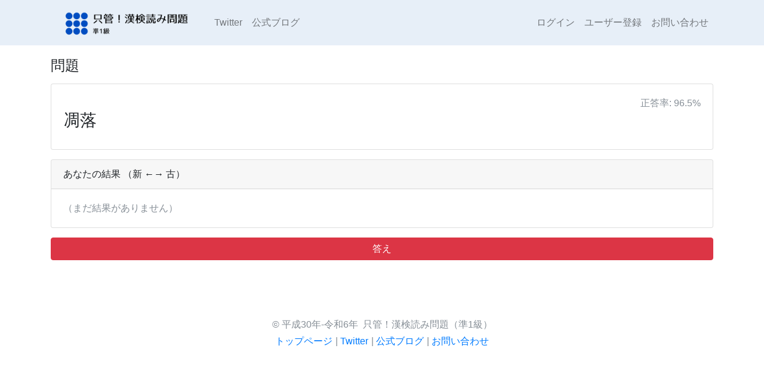

--- FILE ---
content_type: text/html; charset=utf-8
request_url: https://kanken-j1.fkoba.com/cards/81
body_size: 5776
content:
<!DOCTYPE html><html><head><!-- Global site tag (gtag.js) - Google Analytics -->
<script async src="https://www.googletagmanager.com/gtag/js?id=UA-72185942-9"></script>
<script>
  window.dataLayer = window.dataLayer || [];
  function gtag(){dataLayer.push(arguments);}
  gtag('js', new Date());

  gtag('config', 'UA-72185942-9');
</script>
<meta charset="UTF-8" /><meta content="IE=edge" http-equiv="X-UA-Compatibile" /><meta content="width=device-width, initial-scale=1" name="viewport" /><meta content="DB2FEB698963086AA84FECF12C1A340B" name="msvalidate.01" /><title>問題 「凋落」 | 只管！漢検読み問題（準1級）</title>
<meta name="description" content="只管、漢検準1級の読み問題を出題します。あまり出題頻度の高くないものを中心に出題します。漢検準1級の読みは日本語で書かれた少し難しい文章（明治の文豪の小説など）を読むために必要な知識となります。意味も含めて覚えていきましょう。間違った問題を繰り返し解くことで、漢字の読みを覚えていきます。">
<meta name="keywords" content="漢検, 漢字検定準一級, 準1級, 読み, 読み問題, 干支">
<link rel="canonical" href="https://kanken-j1.fkoba.com/cards/81">
<meta property="og:title" content="問題 「凋落」">
<meta property="og:type" content="website">
<meta property="og:url" content="https://kanken-j1.fkoba.com/cards/81">
<meta property="og:image" content="http://kanjino-terakoya.com/wp-content/uploads/2017/06/yoko2_c.png">
<meta property="og:site_name" content="只管！漢検読み問題（準1級）">
<meta name="twitter:card" content="summary">
<meta name="twitter:site" content="@kanken_jp">
<meta name="twitter:image" content="http://kanjino-terakoya.com/wp-content/uploads/2017/06/yoko2_c.png"><meta name="csrf-param" content="authenticity_token" />
<meta name="csrf-token" content="U3+geFl/9GmtJ3FRphb0c+gAB9z7Fe8p6JsnsPA3kzqyTZpdZ53ZqMSN8eJti72AT/08ETe9W66zr9uRw5OQIA==" /><link rel="stylesheet" href="/assets/application-5c0e42e2403329910acf92c34d392a11c05d82e078a3e7d27a9f5911f09a8d7d.css" media="all" /><script src="/assets/application-3e4d92376515f4696f80205f117082e02584fad93e1e8ccc247c39b018f49172.js"></script><link crossorigin="anonymous" href="https://maxcdn.bootstrapcdn.com/bootstrap/4.0.0-beta.2/css/bootstrap.min.css" integrity="sha384-PsH8R72JQ3SOdhVi3uxftmaW6Vc51MKb0q5P2rRUpPvrszuE4W1povHYgTpBfshb" rel="stylesheet" /><link href="/favicon.ico" rel="icon" sizes="any" /><link href="/apple-touch-icon.png" rel="apple-touch-icon" /><link href="/manifest.json" rel="manifest" /><script async src="https://pagead2.googlesyndication.com/pagead/js/adsbygoogle.js?client=ca-pub-5396037533357593" crossorigin="anonymous"></script></head><body><nav class="navbar navbar-expand-lg fixed-top navbar-light" style="background-color: #e7eff8;"><div class="container"><a class="navbar-brand" href="/"><img alt="只管！漢検読み問題（準1級）" height="50px" src="/header_logo.png" /></a><button aria-controls="navbarsExample07" aria-expanded="false" aria-label="Toggle navigation" class="navbar-toggler" data-target="#navbars" data-toggle="collapse" type="button"><span class="navbar-toggler-icon"></span></button><div class="collapse navbar-collapse" id="navbars"><ul class="navbar-nav mr-auto"><li class="nav-item"><a class="nav-link" href="https://twitter.com/kanken_ja" target="_blank">Twitter</a></li><li class="nav-item"><a class="nav-link" href="https://blog.kanken-j1.fkoba.com" target="_blank">公式ブログ</a></li></ul><ul class="navbar-nav"><li class="nav-item"><a class="nav-link" href="/users/sign_in">ログイン</a></li><li class="nav-item"><a class="nav-link" href="/users/sign_up">ユーザー登録</a></li><li class="nav-item"><a class="nav-link" href="https://goo.gl/forms/vghllwTszoI5e9Vd2" target="_blank">お問い合わせ</a></li></ul></div></div></nav><div class="container"><div class="row mt-3"><div class="col-12"><h2 class="h4 my-3">問題</h2><div class="card"><div class="card-body"><div class="text-right text-muted">正答率:&nbsp;96.5%</div><h3 class="card-title">凋落</h3></div></div></div></div><div class="row"><div class="col-12"><div class="card"><div class="card-header">あなたの結果 （新 ←→ 古）</div><div class="card-body"><div class="text-muted">（まだ結果がありません）</div></div></div></div></div><div class="row"><div class="col-12"><a class="btn btn-danger btn-block" href="/cards/81/answer">答え</a></div></div></div><footer class="my-5 pt-5 text-muted text-center text-small"><p class="mb-1">&copy; 平成30年-令和6年 &nbsp;只管！漢検読み問題（準1級）</p><ul class="list-inline"><li class="list-inline-item"><a href="/">トップページ</a></li>| <li class="list-inline-item"><a href="https://twitter.com/kanken_ja" target="_blank">Twitter</a></li>| <li class="list-inline-item"><a href="https://blog.kanken-j1.fkoba.com" target="_blank">公式ブログ</a></li>| <li class="list-inline-item"><a href="https://goo.gl/forms/vghllwTszoI5e9Vd2" target="_blank">お問い合わせ</a></li></ul></footer><script crossorigin="anonymous" integrity="sha384-KJ3o2DKtIkvYIK3UENzmM7KCkRr/rE9/Qpg6aAZGJwFDMVNA/GpGFF93hXpG5KkN" src="https://code.jquery.com/jquery-3.2.1.slim.min.js"></script><script crossorigin="anonymous" integrity="sha384-vFJXuSJphROIrBnz7yo7oB41mKfc8JzQZiCq4NCceLEaO4IHwicKwpJf9c9IpFgh" src="https://cdnjs.cloudflare.com/ajax/libs/popper.js/1.12.3/umd/popper.min.js"></script><script crossorigin="anonymous" integrity="sha384-alpBpkh1PFOepccYVYDB4do5UnbKysX5WZXm3XxPqe5iKTfUKjNkCk9SaVuEZflJ" src="https://maxcdn.bootstrapcdn.com/bootstrap/4.0.0-beta.2/js/bootstrap.min.js"></script></body></html>

--- FILE ---
content_type: text/html; charset=utf-8
request_url: https://www.google.com/recaptcha/api2/aframe
body_size: 266
content:
<!DOCTYPE HTML><html><head><meta http-equiv="content-type" content="text/html; charset=UTF-8"></head><body><script nonce="m0-U6xKFisn2aK9QcSHC0A">/** Anti-fraud and anti-abuse applications only. See google.com/recaptcha */ try{var clients={'sodar':'https://pagead2.googlesyndication.com/pagead/sodar?'};window.addEventListener("message",function(a){try{if(a.source===window.parent){var b=JSON.parse(a.data);var c=clients[b['id']];if(c){var d=document.createElement('img');d.src=c+b['params']+'&rc='+(localStorage.getItem("rc::a")?sessionStorage.getItem("rc::b"):"");window.document.body.appendChild(d);sessionStorage.setItem("rc::e",parseInt(sessionStorage.getItem("rc::e")||0)+1);localStorage.setItem("rc::h",'1762188332423');}}}catch(b){}});window.parent.postMessage("_grecaptcha_ready", "*");}catch(b){}</script></body></html>